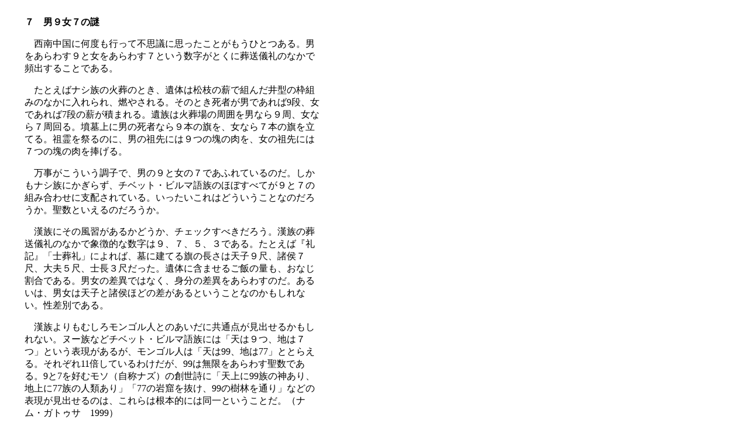

--- FILE ---
content_type: text/html
request_url: https://mikiomiyamoto.bake-neko.net/sokonroj107.htm
body_size: 2813
content:
<!DOCTYPE HTML PUBLIC "-//W3C//DTD HTML 4.01 Transitional//EN">
<HTML>
<HEAD>
<META http-equiv="Content-Type" content="text/html; charset=Shift_JIS">
<META name="GENERATOR" content="IBM WebSphere Homepage Builder Version 6.0.4.0 for Windows">
<META http-equiv="Content-Style-Type" content="text/css">
<META name="IBM:HPB-Input-Mode" content="mode/flm; pagewidth=750; pageheight=900">
<TITLE></TITLE>
</HEAD>
<BODY>
<DIV style="top : 12px;left : 42px;
  position : absolute;
  z-index : 1;
  width : 510px;
  height : 884px;
" id="Layer1">
<p class=MsoNormal><b style='mso-bidi-font-weight:normal'><span
style='font-family:"ＭＳ 明朝";mso-ascii-font-family:Century;mso-hansi-font-family:
Century'>７　男９女７の謎</span><span lang=EN-US><o:p></o:p></span></b></p>
<p class=MsoNormal><span style='font-family:"ＭＳ 明朝";mso-ascii-font-family:Century;
mso-hansi-font-family:Century'>　西南中国に何度も行って不思議に思ったことがもうひとつある。男をあらわす９と女をあらわす７という数字がとくに葬送儀礼のなかで頻出することである。</span></p>
<p class=MsoNormal><span style='font-family:"ＭＳ 明朝";mso-ascii-font-family:Century;
mso-hansi-font-family:Century'>　たとえばナシ族の火葬のとき、遺体は松枝の薪で組んだ井型の枠組みのなかに入れられ、燃やされる。そのとき死者が男であれば</span><span
lang=EN-US>9</span><span style='font-family:"ＭＳ 明朝";mso-ascii-font-family:Century;
mso-hansi-font-family:Century'>段、女であれば</span><span lang=EN-US>7</span><span
style='font-family:"ＭＳ 明朝";mso-ascii-font-family:Century;mso-hansi-font-family:
Century'>段の薪が積まれる。遺族は火葬場の周囲を男なら９周、女なら７周回る。墳墓上に男の死者なら９本の旗を、女なら７本の旗を立てる。祖霊を祭るのに、男の祖先には９つの塊の肉を、女の祖先には７つの塊の肉を捧げる。</span></p>
<p class=MsoNormal><span style='font-family:"ＭＳ 明朝";mso-ascii-font-family:Century;
mso-hansi-font-family:Century'>　万事がこういう調子で、男の９と女の７であふれているのだ。しかもナシ族にかぎらず、チベット・ビルマ語族のほぼすべてが９と７の組み合わせに支配されている。いったいこれはどういうことなのだろうか。聖数といえるのだろうか。</span></p>
<p class=MsoNormal><span style='font-family:"ＭＳ 明朝";mso-ascii-font-family:Century;
mso-hansi-font-family:Century'>　漢族にその風習があるかどうか、チェックすべきだろう。漢族の葬送儀礼のなかで象徴的な数字は９、７、５、３である。たとえば『礼記』「士葬礼」によれば、墓に建てる旗の長さは天子９尺、諸侯７尺、大夫５尺、士長３尺だった。遺体に含ませるご飯の量も、おなじ割合である。男女の差異ではなく、身分の差異をあらわすのだ。あるいは、男女は天子と諸侯ほどの差があるということなのかもしれない。性差別である。</span></p>
<p class=MsoNormal><span style='font-family:"ＭＳ 明朝";mso-ascii-font-family:Century;
mso-hansi-font-family:Century'>　漢族よりもむしろモンゴル人とのあいだに共通点が見出せるかもしれない。ヌー族などチベット・ビルマ語族には「天は９つ、地は７つ」という表現があるが、モンゴル人は「天は</span><span
lang=EN-US>99</span><span style='font-family:"ＭＳ 明朝";mso-ascii-font-family:
Century;mso-hansi-font-family:Century'>、地は</span><span lang=EN-US>77</span><span
style='font-family:"ＭＳ 明朝";mso-ascii-font-family:Century;mso-hansi-font-family:
Century'>」ととらえる。それぞれ</span><span lang=EN-US>11</span><span style='font-family:
"ＭＳ 明朝";mso-ascii-font-family:Century;mso-hansi-font-family:Century'>倍しているわけだが、</span><span
lang=EN-US>99</span><span style='font-family:"ＭＳ 明朝";mso-ascii-font-family:
Century;mso-hansi-font-family:Century'>は無限をあらわす聖数である。</span><span lang=EN-US>9</span><span
style='font-family:"ＭＳ 明朝";mso-ascii-font-family:Century;mso-hansi-font-family:
Century'>と</span><span lang=EN-US>7</span><span style='font-family:"ＭＳ 明朝";
mso-ascii-font-family:Century;mso-hansi-font-family:Century'>を好むモソ（自称ナズ）の創世詩に「天上に</span><span
lang=EN-US>99</span><span style='font-family:"ＭＳ 明朝";mso-ascii-font-family:
Century;mso-hansi-font-family:Century'>族の神あり、地上に</span><span lang=EN-US>77</span><span
style='font-family:"ＭＳ 明朝";mso-ascii-font-family:Century;mso-hansi-font-family:
Century'>族の人類あり」「</span><span lang=EN-US>77</span><span style='font-family:
"ＭＳ 明朝";mso-ascii-font-family:Century;mso-hansi-font-family:Century'>の岩窟を抜け、</span><span
lang=EN-US>99</span><span style='font-family:"ＭＳ 明朝";mso-ascii-font-family:
Century;mso-hansi-font-family:Century'>の樹林を通り」などの表現が見出せるのは、これらは根本的には同一ということだ。（ナム・ガトゥサ　</span><span
lang=EN-US>1999</span><span style='font-family:"ＭＳ 明朝";mso-ascii-font-family:
Century;mso-hansi-font-family:Century'>）</span></p>
<p class=MsoNormal><span style='font-family:"ＭＳ 明朝";mso-ascii-font-family:Century;
mso-hansi-font-family:Century'>　私はこの数字はバイオリズムと関係あるかもしれないと考えている。バイオリズムとは、</span><span
lang=EN-US>20</span><span style='font-family:"ＭＳ 明朝";mso-ascii-font-family:
Century;mso-hansi-font-family:Century'>世紀初めにスウォボタ博士とフリース博士が発見した肉体の（男の）</span><span
lang=EN-US>23</span><span style='font-family:"ＭＳ 明朝";mso-ascii-font-family:
Century;mso-hansi-font-family:Century'>日周期と感情の（女の）</span><span lang=EN-US>28</span><span
style='font-family:"ＭＳ 明朝";mso-ascii-font-family:Century;mso-hansi-font-family:
Century'>日周期である。女が月のリズムに同調するのは当然だが、男もまたなにかのリズムに左右されていた。医療水準の低い当時、死産の割合は男女で</span><span
lang=EN-US>28</span><span style='font-family:"ＭＳ 明朝";mso-ascii-font-family:
Century;mso-hansi-font-family:Century'>：</span><span lang=EN-US>23</span><span
style='font-family:"ＭＳ 明朝";mso-ascii-font-family:Century;mso-hansi-font-family:
Century'>に近かったという。古代人はバイオリズムを感じ取っていたのだろうか。</span></p>
<p class=MsoNormal><span style='font-family:"ＭＳ 明朝";mso-ascii-font-family:Century;
mso-hansi-font-family:Century'>　最近私が驚いたのは、ネパールのグルン族の葬送儀礼にも、男９女７が見られることである。儀礼の際遺族は首に、男なら９つの結び目をもった</span><span
lang=EN-US>9</span><span style='font-family:"ＭＳ 明朝";mso-ascii-font-family:Century;
mso-hansi-font-family:Century'>本の糸の束を、女なら７つの結び目をもった</span><span lang=EN-US>7</span><span
style='font-family:"ＭＳ 明朝";mso-ascii-font-family:Century;mso-hansi-font-family:
Century'>本の糸の束をかける。</span><span lang=EN-US>9</span><span style='font-family:
"ＭＳ 明朝";mso-ascii-font-family:Century;mso-hansi-font-family:Century'>人の男の祖先、</span><span
lang=EN-US>7</span><span style='font-family:"ＭＳ 明朝";mso-ascii-font-family:Century;
mso-hansi-font-family:Century'>人の女の祖先という言い方がある。９つの山と７つの湖という言い回しもまた男（山）と女（湖）をあらわす数字だ。</span></p>
<p class=MsoNormal><span style='font-family:"ＭＳ 明朝";mso-ascii-font-family:Century;
mso-hansi-font-family:Century'>　グルンは新しい名前で、彼ら自身はタムと呼ぶ。あきらかにタマンやタミと同源である。タマンは騎兵が訛ったものであり、タマン族はチベットからやってきた騎兵だなどという俗説も語られたが、むしろこの名前は共通する祖先の集団から発生したのではなかろうか。</span></p>
<p class=MsoNormal><span style='font-family:"ＭＳ 明朝";mso-ascii-font-family:Century;
mso-hansi-font-family:Century'>　唐代、現在の青海省に多弥という民族がいた。弥は人を意味するミであろうから、ド人、あるいはト人である。前述の陳宗祥氏によれば、白馬族の自称ド、アムドのド、トス人のト、そしてこの多弥（トミ）、どれも共通するものだという。青海省から四川省にわたる広範域にトミは分布していたのだ。その論を敷衍すれば、ネパールのタム、タマン、タミの先祖はトミと考えられないだろうか。</span></p>
<p class=MsoNormal><span style='font-family:"ＭＳ 明朝";mso-ascii-font-family:Century;
mso-hansi-font-family:Century'>　もうひとつ興味深いことをつけくわえるなら、グルン族は太陽をタイヤンと呼ぶことである。タイヤンはいうまでもなく、漢語だ。それは彼らが漢族だったというのではなく、漢族と接する地域にいたことを意味する。漢代に中国の前線基地が建設されはじめた青海湖や河湟地区などがその有力候補といえる。グルン族（タム族）は四川西北かチベット自治区東部のチャムドに南下し、ヤルツァンポ河を西へ遡り、ヒマラヤを越えて、ネパールへ達したのではないだろうか。</span></p>
</DIV>
</BODY>
</HTML>